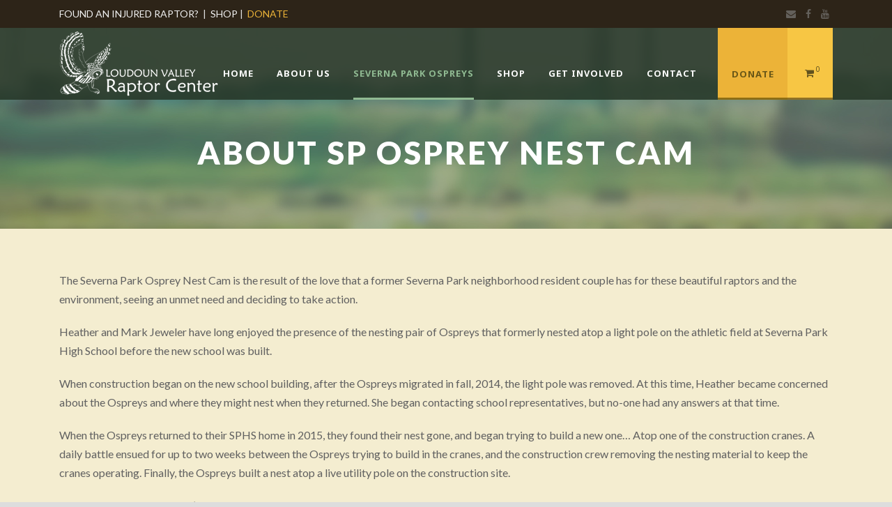

--- FILE ---
content_type: text/html; charset=UTF-8
request_url: https://marylandraptorrescue.org/severna-park-ospreys/about-sp-osprey-nest-cam/
body_size: 20577
content:
<!DOCTYPE html>
<!--[if IE 7]><html class="ie ie7 ltie8 ltie9" lang="en-US"><![endif]-->
<!--[if IE 8]><html class="ie ie8 ltie9" lang="en-US"><![endif]-->
<!--[if !(IE 7) | !(IE 8)  ]><!-->
<html lang="en-US">
<!--<![endif]-->

<head>
	<meta charset="UTF-8" />
	<meta name="viewport" content="initial-scale=1.0" />	
		
	<link rel="pingback" href="https://loudounvalleyraptors.org/xmlrpc.php" />
	<title>About SP Osprey Nest Cam &#8211; Loudoun Valley Raptor Center</title>
<meta name='robots' content='max-image-preview:large' />
<!-- Jetpack Site Verification Tags -->
<meta name="google-site-verification" content="HgNfouk74QZycRUjscxFMf695N3mAYpvKWo-UDeeZFU" />
<script>window._wca = window._wca || [];</script>
<link rel='dns-prefetch' href='//www.googletagmanager.com' />
<link rel='dns-prefetch' href='//stats.wp.com' />
<link rel='dns-prefetch' href='//fonts.googleapis.com' />
<link rel='dns-prefetch' href='//widgets.wp.com' />
<link rel='dns-prefetch' href='//s0.wp.com' />
<link rel='dns-prefetch' href='//0.gravatar.com' />
<link rel='dns-prefetch' href='//1.gravatar.com' />
<link rel='dns-prefetch' href='//2.gravatar.com' />
<link rel='preconnect' href='//c0.wp.com' />
<link rel='preconnect' href='//i0.wp.com' />
<link rel="alternate" type="application/rss+xml" title="Loudoun Valley Raptor Center &raquo; Feed" href="https://loudounvalleyraptors.org/feed/" />
<link rel="alternate" type="application/rss+xml" title="Loudoun Valley Raptor Center &raquo; Comments Feed" href="https://loudounvalleyraptors.org/comments/feed/" />
<link rel="alternate" title="oEmbed (JSON)" type="application/json+oembed" href="https://loudounvalleyraptors.org/wp-json/oembed/1.0/embed?url=https%3A%2F%2Floudounvalleyraptors.org%2Fseverna-park-ospreys%2Fabout-sp-osprey-nest-cam%2F" />
<link rel="alternate" title="oEmbed (XML)" type="text/xml+oembed" href="https://loudounvalleyraptors.org/wp-json/oembed/1.0/embed?url=https%3A%2F%2Floudounvalleyraptors.org%2Fseverna-park-ospreys%2Fabout-sp-osprey-nest-cam%2F&#038;format=xml" />
<style id='wp-img-auto-sizes-contain-inline-css' type='text/css'>
img:is([sizes=auto i],[sizes^="auto," i]){contain-intrinsic-size:3000px 1500px}
/*# sourceURL=wp-img-auto-sizes-contain-inline-css */
</style>
<style id='wp-emoji-styles-inline-css' type='text/css'>

	img.wp-smiley, img.emoji {
		display: inline !important;
		border: none !important;
		box-shadow: none !important;
		height: 1em !important;
		width: 1em !important;
		margin: 0 0.07em !important;
		vertical-align: -0.1em !important;
		background: none !important;
		padding: 0 !important;
	}
/*# sourceURL=wp-emoji-styles-inline-css */
</style>
<style id='wp-block-library-inline-css' type='text/css'>
:root{--wp-block-synced-color:#7a00df;--wp-block-synced-color--rgb:122,0,223;--wp-bound-block-color:var(--wp-block-synced-color);--wp-editor-canvas-background:#ddd;--wp-admin-theme-color:#007cba;--wp-admin-theme-color--rgb:0,124,186;--wp-admin-theme-color-darker-10:#006ba1;--wp-admin-theme-color-darker-10--rgb:0,107,160.5;--wp-admin-theme-color-darker-20:#005a87;--wp-admin-theme-color-darker-20--rgb:0,90,135;--wp-admin-border-width-focus:2px}@media (min-resolution:192dpi){:root{--wp-admin-border-width-focus:1.5px}}.wp-element-button{cursor:pointer}:root .has-very-light-gray-background-color{background-color:#eee}:root .has-very-dark-gray-background-color{background-color:#313131}:root .has-very-light-gray-color{color:#eee}:root .has-very-dark-gray-color{color:#313131}:root .has-vivid-green-cyan-to-vivid-cyan-blue-gradient-background{background:linear-gradient(135deg,#00d084,#0693e3)}:root .has-purple-crush-gradient-background{background:linear-gradient(135deg,#34e2e4,#4721fb 50%,#ab1dfe)}:root .has-hazy-dawn-gradient-background{background:linear-gradient(135deg,#faaca8,#dad0ec)}:root .has-subdued-olive-gradient-background{background:linear-gradient(135deg,#fafae1,#67a671)}:root .has-atomic-cream-gradient-background{background:linear-gradient(135deg,#fdd79a,#004a59)}:root .has-nightshade-gradient-background{background:linear-gradient(135deg,#330968,#31cdcf)}:root .has-midnight-gradient-background{background:linear-gradient(135deg,#020381,#2874fc)}:root{--wp--preset--font-size--normal:16px;--wp--preset--font-size--huge:42px}.has-regular-font-size{font-size:1em}.has-larger-font-size{font-size:2.625em}.has-normal-font-size{font-size:var(--wp--preset--font-size--normal)}.has-huge-font-size{font-size:var(--wp--preset--font-size--huge)}.has-text-align-center{text-align:center}.has-text-align-left{text-align:left}.has-text-align-right{text-align:right}.has-fit-text{white-space:nowrap!important}#end-resizable-editor-section{display:none}.aligncenter{clear:both}.items-justified-left{justify-content:flex-start}.items-justified-center{justify-content:center}.items-justified-right{justify-content:flex-end}.items-justified-space-between{justify-content:space-between}.screen-reader-text{border:0;clip-path:inset(50%);height:1px;margin:-1px;overflow:hidden;padding:0;position:absolute;width:1px;word-wrap:normal!important}.screen-reader-text:focus{background-color:#ddd;clip-path:none;color:#444;display:block;font-size:1em;height:auto;left:5px;line-height:normal;padding:15px 23px 14px;text-decoration:none;top:5px;width:auto;z-index:100000}html :where(.has-border-color){border-style:solid}html :where([style*=border-top-color]){border-top-style:solid}html :where([style*=border-right-color]){border-right-style:solid}html :where([style*=border-bottom-color]){border-bottom-style:solid}html :where([style*=border-left-color]){border-left-style:solid}html :where([style*=border-width]){border-style:solid}html :where([style*=border-top-width]){border-top-style:solid}html :where([style*=border-right-width]){border-right-style:solid}html :where([style*=border-bottom-width]){border-bottom-style:solid}html :where([style*=border-left-width]){border-left-style:solid}html :where(img[class*=wp-image-]){height:auto;max-width:100%}:where(figure){margin:0 0 1em}html :where(.is-position-sticky){--wp-admin--admin-bar--position-offset:var(--wp-admin--admin-bar--height,0px)}@media screen and (max-width:600px){html :where(.is-position-sticky){--wp-admin--admin-bar--position-offset:0px}}

/*# sourceURL=wp-block-library-inline-css */
</style><style id='wp-block-archives-inline-css' type='text/css'>
.wp-block-archives{box-sizing:border-box}.wp-block-archives-dropdown label{display:block}
/*# sourceURL=https://c0.wp.com/c/6.9/wp-includes/blocks/archives/style.min.css */
</style>
<style id='wp-block-heading-inline-css' type='text/css'>
h1:where(.wp-block-heading).has-background,h2:where(.wp-block-heading).has-background,h3:where(.wp-block-heading).has-background,h4:where(.wp-block-heading).has-background,h5:where(.wp-block-heading).has-background,h6:where(.wp-block-heading).has-background{padding:1.25em 2.375em}h1.has-text-align-left[style*=writing-mode]:where([style*=vertical-lr]),h1.has-text-align-right[style*=writing-mode]:where([style*=vertical-rl]),h2.has-text-align-left[style*=writing-mode]:where([style*=vertical-lr]),h2.has-text-align-right[style*=writing-mode]:where([style*=vertical-rl]),h3.has-text-align-left[style*=writing-mode]:where([style*=vertical-lr]),h3.has-text-align-right[style*=writing-mode]:where([style*=vertical-rl]),h4.has-text-align-left[style*=writing-mode]:where([style*=vertical-lr]),h4.has-text-align-right[style*=writing-mode]:where([style*=vertical-rl]),h5.has-text-align-left[style*=writing-mode]:where([style*=vertical-lr]),h5.has-text-align-right[style*=writing-mode]:where([style*=vertical-rl]),h6.has-text-align-left[style*=writing-mode]:where([style*=vertical-lr]),h6.has-text-align-right[style*=writing-mode]:where([style*=vertical-rl]){rotate:180deg}
/*# sourceURL=https://c0.wp.com/c/6.9/wp-includes/blocks/heading/style.min.css */
</style>
<style id='wp-block-latest-comments-inline-css' type='text/css'>
ol.wp-block-latest-comments{box-sizing:border-box;margin-left:0}:where(.wp-block-latest-comments:not([style*=line-height] .wp-block-latest-comments__comment)){line-height:1.1}:where(.wp-block-latest-comments:not([style*=line-height] .wp-block-latest-comments__comment-excerpt p)){line-height:1.8}.has-dates :where(.wp-block-latest-comments:not([style*=line-height])),.has-excerpts :where(.wp-block-latest-comments:not([style*=line-height])){line-height:1.5}.wp-block-latest-comments .wp-block-latest-comments{padding-left:0}.wp-block-latest-comments__comment{list-style:none;margin-bottom:1em}.has-avatars .wp-block-latest-comments__comment{list-style:none;min-height:2.25em}.has-avatars .wp-block-latest-comments__comment .wp-block-latest-comments__comment-excerpt,.has-avatars .wp-block-latest-comments__comment .wp-block-latest-comments__comment-meta{margin-left:3.25em}.wp-block-latest-comments__comment-excerpt p{font-size:.875em;margin:.36em 0 1.4em}.wp-block-latest-comments__comment-date{display:block;font-size:.75em}.wp-block-latest-comments .avatar,.wp-block-latest-comments__comment-avatar{border-radius:1.5em;display:block;float:left;height:2.5em;margin-right:.75em;width:2.5em}.wp-block-latest-comments[class*=-font-size] a,.wp-block-latest-comments[style*=font-size] a{font-size:inherit}
/*# sourceURL=https://c0.wp.com/c/6.9/wp-includes/blocks/latest-comments/style.min.css */
</style>
<style id='wp-block-latest-posts-inline-css' type='text/css'>
.wp-block-latest-posts{box-sizing:border-box}.wp-block-latest-posts.alignleft{margin-right:2em}.wp-block-latest-posts.alignright{margin-left:2em}.wp-block-latest-posts.wp-block-latest-posts__list{list-style:none}.wp-block-latest-posts.wp-block-latest-posts__list li{clear:both;overflow-wrap:break-word}.wp-block-latest-posts.is-grid{display:flex;flex-wrap:wrap}.wp-block-latest-posts.is-grid li{margin:0 1.25em 1.25em 0;width:100%}@media (min-width:600px){.wp-block-latest-posts.columns-2 li{width:calc(50% - .625em)}.wp-block-latest-posts.columns-2 li:nth-child(2n){margin-right:0}.wp-block-latest-posts.columns-3 li{width:calc(33.33333% - .83333em)}.wp-block-latest-posts.columns-3 li:nth-child(3n){margin-right:0}.wp-block-latest-posts.columns-4 li{width:calc(25% - .9375em)}.wp-block-latest-posts.columns-4 li:nth-child(4n){margin-right:0}.wp-block-latest-posts.columns-5 li{width:calc(20% - 1em)}.wp-block-latest-posts.columns-5 li:nth-child(5n){margin-right:0}.wp-block-latest-posts.columns-6 li{width:calc(16.66667% - 1.04167em)}.wp-block-latest-posts.columns-6 li:nth-child(6n){margin-right:0}}:root :where(.wp-block-latest-posts.is-grid){padding:0}:root :where(.wp-block-latest-posts.wp-block-latest-posts__list){padding-left:0}.wp-block-latest-posts__post-author,.wp-block-latest-posts__post-date{display:block;font-size:.8125em}.wp-block-latest-posts__post-excerpt,.wp-block-latest-posts__post-full-content{margin-bottom:1em;margin-top:.5em}.wp-block-latest-posts__featured-image a{display:inline-block}.wp-block-latest-posts__featured-image img{height:auto;max-width:100%;width:auto}.wp-block-latest-posts__featured-image.alignleft{float:left;margin-right:1em}.wp-block-latest-posts__featured-image.alignright{float:right;margin-left:1em}.wp-block-latest-posts__featured-image.aligncenter{margin-bottom:1em;text-align:center}
/*# sourceURL=https://c0.wp.com/c/6.9/wp-includes/blocks/latest-posts/style.min.css */
</style>
<style id='wp-block-search-inline-css' type='text/css'>
.wp-block-search__button{margin-left:10px;word-break:normal}.wp-block-search__button.has-icon{line-height:0}.wp-block-search__button svg{height:1.25em;min-height:24px;min-width:24px;width:1.25em;fill:currentColor;vertical-align:text-bottom}:where(.wp-block-search__button){border:1px solid #ccc;padding:6px 10px}.wp-block-search__inside-wrapper{display:flex;flex:auto;flex-wrap:nowrap;max-width:100%}.wp-block-search__label{width:100%}.wp-block-search.wp-block-search__button-only .wp-block-search__button{box-sizing:border-box;display:flex;flex-shrink:0;justify-content:center;margin-left:0;max-width:100%}.wp-block-search.wp-block-search__button-only .wp-block-search__inside-wrapper{min-width:0!important;transition-property:width}.wp-block-search.wp-block-search__button-only .wp-block-search__input{flex-basis:100%;transition-duration:.3s}.wp-block-search.wp-block-search__button-only.wp-block-search__searchfield-hidden,.wp-block-search.wp-block-search__button-only.wp-block-search__searchfield-hidden .wp-block-search__inside-wrapper{overflow:hidden}.wp-block-search.wp-block-search__button-only.wp-block-search__searchfield-hidden .wp-block-search__input{border-left-width:0!important;border-right-width:0!important;flex-basis:0;flex-grow:0;margin:0;min-width:0!important;padding-left:0!important;padding-right:0!important;width:0!important}:where(.wp-block-search__input){appearance:none;border:1px solid #949494;flex-grow:1;font-family:inherit;font-size:inherit;font-style:inherit;font-weight:inherit;letter-spacing:inherit;line-height:inherit;margin-left:0;margin-right:0;min-width:3rem;padding:8px;text-decoration:unset!important;text-transform:inherit}:where(.wp-block-search__button-inside .wp-block-search__inside-wrapper){background-color:#fff;border:1px solid #949494;box-sizing:border-box;padding:4px}:where(.wp-block-search__button-inside .wp-block-search__inside-wrapper) .wp-block-search__input{border:none;border-radius:0;padding:0 4px}:where(.wp-block-search__button-inside .wp-block-search__inside-wrapper) .wp-block-search__input:focus{outline:none}:where(.wp-block-search__button-inside .wp-block-search__inside-wrapper) :where(.wp-block-search__button){padding:4px 8px}.wp-block-search.aligncenter .wp-block-search__inside-wrapper{margin:auto}.wp-block[data-align=right] .wp-block-search.wp-block-search__button-only .wp-block-search__inside-wrapper{float:right}
/*# sourceURL=https://c0.wp.com/c/6.9/wp-includes/blocks/search/style.min.css */
</style>
<style id='wp-block-group-inline-css' type='text/css'>
.wp-block-group{box-sizing:border-box}:where(.wp-block-group.wp-block-group-is-layout-constrained){position:relative}
/*# sourceURL=https://c0.wp.com/c/6.9/wp-includes/blocks/group/style.min.css */
</style>
<style id='wp-block-paragraph-inline-css' type='text/css'>
.is-small-text{font-size:.875em}.is-regular-text{font-size:1em}.is-large-text{font-size:2.25em}.is-larger-text{font-size:3em}.has-drop-cap:not(:focus):first-letter{float:left;font-size:8.4em;font-style:normal;font-weight:100;line-height:.68;margin:.05em .1em 0 0;text-transform:uppercase}body.rtl .has-drop-cap:not(:focus):first-letter{float:none;margin-left:.1em}p.has-drop-cap.has-background{overflow:hidden}:root :where(p.has-background){padding:1.25em 2.375em}:where(p.has-text-color:not(.has-link-color)) a{color:inherit}p.has-text-align-left[style*="writing-mode:vertical-lr"],p.has-text-align-right[style*="writing-mode:vertical-rl"]{rotate:180deg}
/*# sourceURL=https://c0.wp.com/c/6.9/wp-includes/blocks/paragraph/style.min.css */
</style>
<style id='global-styles-inline-css' type='text/css'>
:root{--wp--preset--aspect-ratio--square: 1;--wp--preset--aspect-ratio--4-3: 4/3;--wp--preset--aspect-ratio--3-4: 3/4;--wp--preset--aspect-ratio--3-2: 3/2;--wp--preset--aspect-ratio--2-3: 2/3;--wp--preset--aspect-ratio--16-9: 16/9;--wp--preset--aspect-ratio--9-16: 9/16;--wp--preset--color--black: #000000;--wp--preset--color--cyan-bluish-gray: #abb8c3;--wp--preset--color--white: #ffffff;--wp--preset--color--pale-pink: #f78da7;--wp--preset--color--vivid-red: #cf2e2e;--wp--preset--color--luminous-vivid-orange: #ff6900;--wp--preset--color--luminous-vivid-amber: #fcb900;--wp--preset--color--light-green-cyan: #7bdcb5;--wp--preset--color--vivid-green-cyan: #00d084;--wp--preset--color--pale-cyan-blue: #8ed1fc;--wp--preset--color--vivid-cyan-blue: #0693e3;--wp--preset--color--vivid-purple: #9b51e0;--wp--preset--gradient--vivid-cyan-blue-to-vivid-purple: linear-gradient(135deg,rgb(6,147,227) 0%,rgb(155,81,224) 100%);--wp--preset--gradient--light-green-cyan-to-vivid-green-cyan: linear-gradient(135deg,rgb(122,220,180) 0%,rgb(0,208,130) 100%);--wp--preset--gradient--luminous-vivid-amber-to-luminous-vivid-orange: linear-gradient(135deg,rgb(252,185,0) 0%,rgb(255,105,0) 100%);--wp--preset--gradient--luminous-vivid-orange-to-vivid-red: linear-gradient(135deg,rgb(255,105,0) 0%,rgb(207,46,46) 100%);--wp--preset--gradient--very-light-gray-to-cyan-bluish-gray: linear-gradient(135deg,rgb(238,238,238) 0%,rgb(169,184,195) 100%);--wp--preset--gradient--cool-to-warm-spectrum: linear-gradient(135deg,rgb(74,234,220) 0%,rgb(151,120,209) 20%,rgb(207,42,186) 40%,rgb(238,44,130) 60%,rgb(251,105,98) 80%,rgb(254,248,76) 100%);--wp--preset--gradient--blush-light-purple: linear-gradient(135deg,rgb(255,206,236) 0%,rgb(152,150,240) 100%);--wp--preset--gradient--blush-bordeaux: linear-gradient(135deg,rgb(254,205,165) 0%,rgb(254,45,45) 50%,rgb(107,0,62) 100%);--wp--preset--gradient--luminous-dusk: linear-gradient(135deg,rgb(255,203,112) 0%,rgb(199,81,192) 50%,rgb(65,88,208) 100%);--wp--preset--gradient--pale-ocean: linear-gradient(135deg,rgb(255,245,203) 0%,rgb(182,227,212) 50%,rgb(51,167,181) 100%);--wp--preset--gradient--electric-grass: linear-gradient(135deg,rgb(202,248,128) 0%,rgb(113,206,126) 100%);--wp--preset--gradient--midnight: linear-gradient(135deg,rgb(2,3,129) 0%,rgb(40,116,252) 100%);--wp--preset--font-size--small: 13px;--wp--preset--font-size--medium: 20px;--wp--preset--font-size--large: 36px;--wp--preset--font-size--x-large: 42px;--wp--preset--spacing--20: 0.44rem;--wp--preset--spacing--30: 0.67rem;--wp--preset--spacing--40: 1rem;--wp--preset--spacing--50: 1.5rem;--wp--preset--spacing--60: 2.25rem;--wp--preset--spacing--70: 3.38rem;--wp--preset--spacing--80: 5.06rem;--wp--preset--shadow--natural: 6px 6px 9px rgba(0, 0, 0, 0.2);--wp--preset--shadow--deep: 12px 12px 50px rgba(0, 0, 0, 0.4);--wp--preset--shadow--sharp: 6px 6px 0px rgba(0, 0, 0, 0.2);--wp--preset--shadow--outlined: 6px 6px 0px -3px rgb(255, 255, 255), 6px 6px rgb(0, 0, 0);--wp--preset--shadow--crisp: 6px 6px 0px rgb(0, 0, 0);}:where(.is-layout-flex){gap: 0.5em;}:where(.is-layout-grid){gap: 0.5em;}body .is-layout-flex{display: flex;}.is-layout-flex{flex-wrap: wrap;align-items: center;}.is-layout-flex > :is(*, div){margin: 0;}body .is-layout-grid{display: grid;}.is-layout-grid > :is(*, div){margin: 0;}:where(.wp-block-columns.is-layout-flex){gap: 2em;}:where(.wp-block-columns.is-layout-grid){gap: 2em;}:where(.wp-block-post-template.is-layout-flex){gap: 1.25em;}:where(.wp-block-post-template.is-layout-grid){gap: 1.25em;}.has-black-color{color: var(--wp--preset--color--black) !important;}.has-cyan-bluish-gray-color{color: var(--wp--preset--color--cyan-bluish-gray) !important;}.has-white-color{color: var(--wp--preset--color--white) !important;}.has-pale-pink-color{color: var(--wp--preset--color--pale-pink) !important;}.has-vivid-red-color{color: var(--wp--preset--color--vivid-red) !important;}.has-luminous-vivid-orange-color{color: var(--wp--preset--color--luminous-vivid-orange) !important;}.has-luminous-vivid-amber-color{color: var(--wp--preset--color--luminous-vivid-amber) !important;}.has-light-green-cyan-color{color: var(--wp--preset--color--light-green-cyan) !important;}.has-vivid-green-cyan-color{color: var(--wp--preset--color--vivid-green-cyan) !important;}.has-pale-cyan-blue-color{color: var(--wp--preset--color--pale-cyan-blue) !important;}.has-vivid-cyan-blue-color{color: var(--wp--preset--color--vivid-cyan-blue) !important;}.has-vivid-purple-color{color: var(--wp--preset--color--vivid-purple) !important;}.has-black-background-color{background-color: var(--wp--preset--color--black) !important;}.has-cyan-bluish-gray-background-color{background-color: var(--wp--preset--color--cyan-bluish-gray) !important;}.has-white-background-color{background-color: var(--wp--preset--color--white) !important;}.has-pale-pink-background-color{background-color: var(--wp--preset--color--pale-pink) !important;}.has-vivid-red-background-color{background-color: var(--wp--preset--color--vivid-red) !important;}.has-luminous-vivid-orange-background-color{background-color: var(--wp--preset--color--luminous-vivid-orange) !important;}.has-luminous-vivid-amber-background-color{background-color: var(--wp--preset--color--luminous-vivid-amber) !important;}.has-light-green-cyan-background-color{background-color: var(--wp--preset--color--light-green-cyan) !important;}.has-vivid-green-cyan-background-color{background-color: var(--wp--preset--color--vivid-green-cyan) !important;}.has-pale-cyan-blue-background-color{background-color: var(--wp--preset--color--pale-cyan-blue) !important;}.has-vivid-cyan-blue-background-color{background-color: var(--wp--preset--color--vivid-cyan-blue) !important;}.has-vivid-purple-background-color{background-color: var(--wp--preset--color--vivid-purple) !important;}.has-black-border-color{border-color: var(--wp--preset--color--black) !important;}.has-cyan-bluish-gray-border-color{border-color: var(--wp--preset--color--cyan-bluish-gray) !important;}.has-white-border-color{border-color: var(--wp--preset--color--white) !important;}.has-pale-pink-border-color{border-color: var(--wp--preset--color--pale-pink) !important;}.has-vivid-red-border-color{border-color: var(--wp--preset--color--vivid-red) !important;}.has-luminous-vivid-orange-border-color{border-color: var(--wp--preset--color--luminous-vivid-orange) !important;}.has-luminous-vivid-amber-border-color{border-color: var(--wp--preset--color--luminous-vivid-amber) !important;}.has-light-green-cyan-border-color{border-color: var(--wp--preset--color--light-green-cyan) !important;}.has-vivid-green-cyan-border-color{border-color: var(--wp--preset--color--vivid-green-cyan) !important;}.has-pale-cyan-blue-border-color{border-color: var(--wp--preset--color--pale-cyan-blue) !important;}.has-vivid-cyan-blue-border-color{border-color: var(--wp--preset--color--vivid-cyan-blue) !important;}.has-vivid-purple-border-color{border-color: var(--wp--preset--color--vivid-purple) !important;}.has-vivid-cyan-blue-to-vivid-purple-gradient-background{background: var(--wp--preset--gradient--vivid-cyan-blue-to-vivid-purple) !important;}.has-light-green-cyan-to-vivid-green-cyan-gradient-background{background: var(--wp--preset--gradient--light-green-cyan-to-vivid-green-cyan) !important;}.has-luminous-vivid-amber-to-luminous-vivid-orange-gradient-background{background: var(--wp--preset--gradient--luminous-vivid-amber-to-luminous-vivid-orange) !important;}.has-luminous-vivid-orange-to-vivid-red-gradient-background{background: var(--wp--preset--gradient--luminous-vivid-orange-to-vivid-red) !important;}.has-very-light-gray-to-cyan-bluish-gray-gradient-background{background: var(--wp--preset--gradient--very-light-gray-to-cyan-bluish-gray) !important;}.has-cool-to-warm-spectrum-gradient-background{background: var(--wp--preset--gradient--cool-to-warm-spectrum) !important;}.has-blush-light-purple-gradient-background{background: var(--wp--preset--gradient--blush-light-purple) !important;}.has-blush-bordeaux-gradient-background{background: var(--wp--preset--gradient--blush-bordeaux) !important;}.has-luminous-dusk-gradient-background{background: var(--wp--preset--gradient--luminous-dusk) !important;}.has-pale-ocean-gradient-background{background: var(--wp--preset--gradient--pale-ocean) !important;}.has-electric-grass-gradient-background{background: var(--wp--preset--gradient--electric-grass) !important;}.has-midnight-gradient-background{background: var(--wp--preset--gradient--midnight) !important;}.has-small-font-size{font-size: var(--wp--preset--font-size--small) !important;}.has-medium-font-size{font-size: var(--wp--preset--font-size--medium) !important;}.has-large-font-size{font-size: var(--wp--preset--font-size--large) !important;}.has-x-large-font-size{font-size: var(--wp--preset--font-size--x-large) !important;}
/*# sourceURL=global-styles-inline-css */
</style>

<style id='classic-theme-styles-inline-css' type='text/css'>
/*! This file is auto-generated */
.wp-block-button__link{color:#fff;background-color:#32373c;border-radius:9999px;box-shadow:none;text-decoration:none;padding:calc(.667em + 2px) calc(1.333em + 2px);font-size:1.125em}.wp-block-file__button{background:#32373c;color:#fff;text-decoration:none}
/*# sourceURL=/wp-includes/css/classic-themes.min.css */
</style>
<link rel='stylesheet' id='woocommerce-layout-css' href='https://c0.wp.com/p/woocommerce/10.4.3/assets/css/woocommerce-layout.css' type='text/css' media='all' />
<style id='woocommerce-layout-inline-css' type='text/css'>

	.infinite-scroll .woocommerce-pagination {
		display: none;
	}
/*# sourceURL=woocommerce-layout-inline-css */
</style>
<link rel='stylesheet' id='woocommerce-smallscreen-css' href='https://c0.wp.com/p/woocommerce/10.4.3/assets/css/woocommerce-smallscreen.css' type='text/css' media='only screen and (max-width: 768px)' />
<link rel='stylesheet' id='woocommerce-general-css' href='https://c0.wp.com/p/woocommerce/10.4.3/assets/css/woocommerce.css' type='text/css' media='all' />
<style id='woocommerce-inline-inline-css' type='text/css'>
.woocommerce form .form-row .required { visibility: visible; }
/*# sourceURL=woocommerce-inline-inline-css */
</style>
<link rel='stylesheet' id='eeb-css-frontend-css' href='/wp-content/plugins/email-encoder-bundle/assets/css/style.css?ver=54d4eedc552c499c4a8d6b89c23d3df1' type='text/css' media='all' />
<link rel='stylesheet' id='dashicons-css' href='https://c0.wp.com/c/6.9/wp-includes/css/dashicons.min.css' type='text/css' media='all' />
<link rel='stylesheet' id='style-css' href='/wp-content/themes/greennature/style.css?ver=6.9' type='text/css' media='all' />
<link rel='stylesheet' id='Lato-google-font-css' href='https://fonts.googleapis.com/css?family=Lato%3A100%2C100italic%2C300%2C300italic%2Cregular%2Citalic%2C700%2C700italic%2C900%2C900italic&#038;subset=latin&#038;ver=6.9' type='text/css' media='all' />
<link rel='stylesheet' id='Noto-Sans-google-font-css' href='https://fonts.googleapis.com/css?family=Noto+Sans%3Aregular%2Citalic%2C700%2C700italic&#038;subset=greek%2Ccyrillic-ext%2Ccyrillic%2Clatin%2Clatin-ext%2Cvietnamese%2Cgreek-ext&#038;ver=6.9' type='text/css' media='all' />
<link rel='stylesheet' id='Merriweather-google-font-css' href='https://fonts.googleapis.com/css?family=Merriweather%3A300%2C300italic%2Cregular%2Citalic%2C700%2C700italic%2C900%2C900italic&#038;subset=latin%2Clatin-ext&#038;ver=6.9' type='text/css' media='all' />
<link rel='stylesheet' id='Mystery-Quest-google-font-css' href='https://fonts.googleapis.com/css?family=Mystery+Quest%3Aregular&#038;subset=latin%2Clatin-ext&#038;ver=6.9' type='text/css' media='all' />
<link rel='stylesheet' id='superfish-css' href='/wp-content/themes/greennature/plugins/superfish/css/superfish.css?ver=6.9' type='text/css' media='all' />
<link rel='stylesheet' id='dlmenu-css' href='/wp-content/themes/greennature/plugins/dl-menu/component.css?ver=6.9' type='text/css' media='all' />
<link rel='stylesheet' id='font-awesome-css' href='/wp-content/themes/greennature/plugins/font-awesome-new/css/font-awesome.min.css?ver=6.9' type='text/css' media='all' />
<link rel='stylesheet' id='elegant-font-css' href='/wp-content/themes/greennature/plugins/elegant-font/style.css?ver=6.9' type='text/css' media='all' />
<link rel='stylesheet' id='jquery-fancybox-css' href='/wp-content/themes/greennature/plugins/fancybox/jquery.fancybox.css?ver=6.9' type='text/css' media='all' />
<link rel='stylesheet' id='style-responsive-css' href='/wp-content/themes/greennature/stylesheet/style-responsive.css?ver=6.9' type='text/css' media='all' />
<link rel='stylesheet' id='style-custom-css' href='/wp-content/themes/greennature/stylesheet/style-custom.css?ver=6.9' type='text/css' media='all' />
<link rel='stylesheet' id='greennature-woo-style-css' href='/wp-content/themes/greennature/stylesheet/gdlr-woocommerce.css?ver=6.9' type='text/css' media='all' />
<link rel='stylesheet' id='jetpack_likes-css' href='https://c0.wp.com/p/jetpack/15.4/modules/likes/style.css' type='text/css' media='all' />
<link rel='stylesheet' id='newsletter-css' href='/wp-content/plugins/newsletter/style.css?ver=9.1.0' type='text/css' media='all' />
<link rel='stylesheet' id='ms-main-css' href='/wp-content/plugins/masterslider/public/assets/css/masterslider.main.css?ver=3.7.8' type='text/css' media='all' />
<link rel='stylesheet' id='ms-custom-css' href='/wp-content/uploads/masterslider/custom.css?ver=6' type='text/css' media='all' />
<link rel='stylesheet' id='wordpresscrm-layout-css' href='/wp-content/plugins/integration-dynamics/resources/front/css/wordpresscrm.css?ver=6.9' type='text/css' media='all' />
<link rel='stylesheet' id='wordpresscrm-jquery-css' href='/wp-content/plugins/integration-dynamics/resources/front/css/wordpresscrm-jqueryui-css.css?ver=6.9' type='text/css' media='all' />
<link rel='stylesheet' id='jquery-datetimepicker-css' href='/wp-content/plugins/integration-dynamics/resources/front/css/jquery.datetimepicker.css?ver=6.9' type='text/css' media='all' />
<link rel='stylesheet' id='sharedaddy-css' href='https://c0.wp.com/p/jetpack/15.4/modules/sharedaddy/sharing.css' type='text/css' media='all' />
<link rel='stylesheet' id='social-logos-css' href='https://c0.wp.com/p/jetpack/15.4/_inc/social-logos/social-logos.min.css' type='text/css' media='all' />
<script type="text/javascript" id="woocommerce-google-analytics-integration-gtag-js-after">
/* <![CDATA[ */
/* Google Analytics for WooCommerce (gtag.js) */
					window.dataLayer = window.dataLayer || [];
					function gtag(){dataLayer.push(arguments);}
					// Set up default consent state.
					for ( const mode of [{"analytics_storage":"denied","ad_storage":"denied","ad_user_data":"denied","ad_personalization":"denied","region":["AT","BE","BG","HR","CY","CZ","DK","EE","FI","FR","DE","GR","HU","IS","IE","IT","LV","LI","LT","LU","MT","NL","NO","PL","PT","RO","SK","SI","ES","SE","GB","CH"]}] || [] ) {
						gtag( "consent", "default", { "wait_for_update": 500, ...mode } );
					}
					gtag("js", new Date());
					gtag("set", "developer_id.dOGY3NW", true);
					gtag("config", "G-7VZF2JVE5V", {"track_404":true,"allow_google_signals":true,"logged_in":false,"linker":{"domains":[],"allow_incoming":true},"custom_map":{"dimension1":"logged_in"}});
//# sourceURL=woocommerce-google-analytics-integration-gtag-js-after
/* ]]> */
</script>
<script type="text/javascript" src="https://c0.wp.com/c/6.9/wp-includes/js/jquery/jquery.min.js" id="jquery-core-js"></script>
<script type="text/javascript" src="https://c0.wp.com/c/6.9/wp-includes/js/jquery/jquery-migrate.min.js" id="jquery-migrate-js"></script>
<script type="text/javascript" src="https://c0.wp.com/p/woocommerce/10.4.3/assets/js/jquery-blockui/jquery.blockUI.min.js" id="wc-jquery-blockui-js" defer="defer" data-wp-strategy="defer"></script>
<script type="text/javascript" id="wc-add-to-cart-js-extra">
/* <![CDATA[ */
var wc_add_to_cart_params = {"ajax_url":"/wp-admin/admin-ajax.php","wc_ajax_url":"/?wc-ajax=%%endpoint%%","i18n_view_cart":"View cart","cart_url":"https://loudounvalleyraptors.org/cart/","is_cart":"","cart_redirect_after_add":"no"};
//# sourceURL=wc-add-to-cart-js-extra
/* ]]> */
</script>
<script type="text/javascript" src="https://c0.wp.com/p/woocommerce/10.4.3/assets/js/frontend/add-to-cart.min.js" id="wc-add-to-cart-js" defer="defer" data-wp-strategy="defer"></script>
<script type="text/javascript" src="https://c0.wp.com/p/woocommerce/10.4.3/assets/js/js-cookie/js.cookie.min.js" id="wc-js-cookie-js" defer="defer" data-wp-strategy="defer"></script>
<script type="text/javascript" id="woocommerce-js-extra">
/* <![CDATA[ */
var woocommerce_params = {"ajax_url":"/wp-admin/admin-ajax.php","wc_ajax_url":"/?wc-ajax=%%endpoint%%","i18n_password_show":"Show password","i18n_password_hide":"Hide password"};
//# sourceURL=woocommerce-js-extra
/* ]]> */
</script>
<script type="text/javascript" src="https://c0.wp.com/p/woocommerce/10.4.3/assets/js/frontend/woocommerce.min.js" id="woocommerce-js" defer="defer" data-wp-strategy="defer"></script>
<script type="text/javascript" src="/wp-content/plugins/email-encoder-bundle/assets/js/custom.js?ver=2c542c9989f589cd5318f5cef6a9ecd7" id="eeb-js-frontend-js"></script>
<script type="text/javascript" src="https://stats.wp.com/s-202603.js" id="woocommerce-analytics-js" defer="defer" data-wp-strategy="defer"></script>

<!-- Google tag (gtag.js) snippet added by Site Kit -->
<!-- Google Analytics snippet added by Site Kit -->
<script type="text/javascript" src="https://www.googletagmanager.com/gtag/js?id=GT-P3554N4" id="google_gtagjs-js" async></script>
<script type="text/javascript" id="google_gtagjs-js-after">
/* <![CDATA[ */
window.dataLayer = window.dataLayer || [];function gtag(){dataLayer.push(arguments);}
gtag("set","linker",{"domains":["loudounvalleyraptors.org"]});
gtag("js", new Date());
gtag("set", "developer_id.dZTNiMT", true);
gtag("config", "GT-P3554N4");
//# sourceURL=google_gtagjs-js-after
/* ]]> */
</script>
<link rel="https://api.w.org/" href="https://loudounvalleyraptors.org/wp-json/" /><link rel="alternate" title="JSON" type="application/json" href="https://loudounvalleyraptors.org/wp-json/wp/v2/pages/125" /><link rel="EditURI" type="application/rsd+xml" title="RSD" href="https://loudounvalleyraptors.org/xmlrpc.php?rsd" />
<meta name="generator" content="WordPress 6.9" />
<meta name="generator" content="WooCommerce 10.4.3" />
<link rel="canonical" href="https://loudounvalleyraptors.org/severna-park-ospreys/about-sp-osprey-nest-cam/" />
<link rel='shortlink' href='https://loudounvalleyraptors.org/?p=125' />
<meta name="generator" content="Site Kit by Google 1.170.0" /><!-- Google Tag Manager -->
<script>(function(w,d,s,l,i){w[l]=w[l]||[];w[l].push({'gtm.start':
new Date().getTime(),event:'gtm.js'});var f=d.getElementsByTagName(s)[0],
j=d.createElement(s),dl=l!='dataLayer'?'&l='+l:'';j.async=true;j.src=
'https://www.googletagmanager.com/gtm.js?id='+i+dl;f.parentNode.insertBefore(j,f);
})(window,document,'script','dataLayer','GTM-PRB4C5JQ');</script>
<!-- End Google Tag Manager --><script>var ms_grabbing_curosr='/wp-content/plugins/masterslider/public/assets/css/common/grabbing.cur',ms_grab_curosr='/wp-content/plugins/masterslider/public/assets/css/common/grab.cur';</script>
<meta name="generator" content="MasterSlider 3.7.8 - Responsive Touch Image Slider" />
<meta name="generator" content="performance-lab 4.0.1; plugins: speculation-rules, webp-uploads">
<meta name="generator" content="webp-uploads 2.6.1">
	<style>img#wpstats{display:none}</style>
		<!-- Google site verification - Google for WooCommerce -->
<meta name="google-site-verification" content="HgNfouk74QZycRUjscxFMf695N3mAYpvKWo-UDeeZFU" />
<!-- load the script for older ie version -->
<!--[if lt IE 9]>
<script src="/wp-content/themes/greennature/javascript/html5.js" type="text/javascript"></script>
<script src="/wp-content/themes/greennature/plugins/easy-pie-chart/excanvas.js" type="text/javascript"></script>
<![endif]-->
<meta name="generator" content="speculation-rules 1.6.0">
	<noscript><style>.woocommerce-product-gallery{ opacity: 1 !important; }</style></noscript>
	<meta name="description" content="The Severna Park Osprey Nest Cam is the result of the love that a former Severna Park neighborhood resident couple has for these beautiful raptors and the environment, seeing an unmet need and deciding to take action. Heather and Mark Jeweler have long enjoyed the presence of the nesting pair of Ospreys that formerly nested&hellip;" />
<!-- Google tag (gtag.js) -->
<script async src="https://www.googletagmanager.com/gtag/js?id=G-7VZF2JVE5V"></script>
<script>
  window.dataLayer = window.dataLayer || [];
  function gtag(){dataLayer.push(arguments);}
  gtag('js', new Date());

  gtag('config', 'G-7VZF2JVE5V');
</script><script src=https://zeffy-scripts.s3.ca-central-1.amazonaws.com/embed-form-script.min.js></script>
<!-- Jetpack Open Graph Tags -->
<meta property="og:type" content="article" />
<meta property="og:title" content="About SP Osprey Nest Cam" />
<meta property="og:url" content="https://loudounvalleyraptors.org/severna-park-ospreys/about-sp-osprey-nest-cam/" />
<meta property="og:description" content="The Severna Park Osprey Nest Cam is the result of the love that a former Severna Park neighborhood resident couple has for these beautiful raptors and the environment, seeing an unmet need and deci…" />
<meta property="article:published_time" content="2022-12-31T17:37:50+00:00" />
<meta property="article:modified_time" content="2025-03-03T21:07:04+00:00" />
<meta property="og:site_name" content="Loudoun Valley Raptor Center" />
<meta property="og:image" content="/wp-content/uploads/2022/12/cropped-NewLogoV1.webp" />
<meta property="og:image:width" content="512" />
<meta property="og:image:height" content="512" />
<meta property="og:image:alt" content="" />
<meta property="og:locale" content="en_US" />
<meta name="twitter:text:title" content="About SP Osprey Nest Cam" />
<meta name="twitter:image" content="/wp-content/uploads/2022/12/cropped-NewLogoV1-270x270.webp" />
<meta name="twitter:card" content="summary" />

<!-- End Jetpack Open Graph Tags -->
<link rel="icon" href="/wp-content/uploads/2022/12/cropped-NewLogoV1-32x32.webp" sizes="32x32" />
<link rel="icon" href="/wp-content/uploads/2022/12/cropped-NewLogoV1-192x192.webp" sizes="192x192" />
<link rel="apple-touch-icon" href="/wp-content/uploads/2022/12/cropped-NewLogoV1-180x180.webp" />
<meta name="msapplication-TileImage" content="/wp-content/uploads/2022/12/cropped-NewLogoV1-270x270.webp" />
		<style type="text/css" id="wp-custom-css">
			.top-navigation-wrapper {
	font-size: 14px !important;
}

.greennature-navigation-wrapper, .greennature-logo-right-text {
	margin-top: 0px; /*30px*/
}

.paypal-Button {
	width: 10em;
}

/*input.paypal-button {
	width: 8em;
	height: 4em;
}*/

.wp-container-core-columns-layout-3.wp-container-core-columns-layout-3 {
	margin-top: 1em;
}

.greennature-logo {
	margin-top: 0px;
	/*margin-left: -14px; */
	margin-bottom: -70px;
}

.greennature-logo-inner {
	min-height: 100px;
	min-width: 200px;
}

body .greennature-logo-inner {
	/*margin-top: -20px;*/
}

body .greennature-logo {
	padding-bottom: 0px;
}

ul.wc-block-product-categories-list {
  list-style-type: none;
  margin: 0;
  padding: 0;
	background-color: #253526d9;
	display: flex;
}

li.wc-block-product-categories-list-item {
	position: relative;
}

li.wc-block-product-categories-list-item a {
	display: block;
	color: #FFFFFF;
  padding: 14px 16px;
  text-decoration: none;
}

li.wc-block-product-categories-list-item a:hover {
  background-color: #2C8E3B;
}

li.wc-block-product-categories-list-item a:active {
	background-color: #04AA6D;
}

ul.wc-block-product-categories-list.wc-block-product-categories-list--depth-1 {
    display: none;
    position: absolute;
    background-color: #f9f9f9;
    min-width: 160px;
    box-shadow: 0px 8px 16px 0px rgba(0,0,0,0.2);
    z-index: 1;
}

.wc-block-product-categories-list-item:hover .wc-block-product-categories-list--depth-1 {
    display: block;
	background-color: #25221a;
}

span.wc-block-product-categories-list-item-count {
	display: none;
}

.wc-block-product-categories-list--depth-1 li {
    display: block;
}

.wc-block-product-categories-list--depth-1 li a {
    padding: 10px;
    text-decoration: none;
    color: white;
    display: block;
}

.wc-block-product-categories-list--depth-1 li a:hover {
    background-color: #2C8E3B;
}

.wc-block-product-categories-list-item a[href*="uncategorized"] {
    display: none;
}

.greennature-logo-container, .greennature-header-container {
	z-index: 100;
}

.greennature-navigation-wrapper .greennature-main-menu > li > a {
	padding-bottom: 27px;
	font-size: 0.8em;
}

img.wp-image-2505 {
	width:175px;
	height:auto
}

button.wp-block-button__link {
	min-height: 2em;
	min-width: 6em;
	padding: 0;
	font-size: 1em;
}
		</style>
		<link rel='stylesheet' id='wc-blocks-style-css' href='https://c0.wp.com/p/woocommerce/10.4.3/assets/client/blocks/wc-blocks.css' type='text/css' media='all' />
</head>

<body class="wp-singular page-template-default page page-id-125 page-child parent-pageid-123 wp-theme-greennature theme-greennature _masterslider _msp_version_3.7.8 woocommerce-no-js">
<!-- Google Tag Manager (noscript) -->
<noscript><iframe src="https://www.googletagmanager.com/ns.html?id=GTM-PRB4C5JQ"
height="0" width="0" style="display:none;visibility:hidden"></iframe></noscript>
<!-- End Google Tag Manager (noscript) --><div class="body-wrapper  float-menu" data-home="https://loudounvalleyraptors.org/" >
		<header class="greennature-header-wrapper header-style-5-wrapper greennature-header-with-top-bar">
		<!-- top navigation -->
				<div class="top-navigation-wrapper">
			<div class="top-navigation-container container">
				<div class="top-navigation-left">
					<div class="top-navigation-left-text">
					<div class="top-bar"><a href="/found-an-injured-raptor/">FOUND AN INJURED RAPTOR?</a>  |  <a href="/shop/">SHOP</a>   |  <a href="/donate/" style="color:#ecb338">DONATE</a></div>					</div>
				</div>
				<div class="top-navigation-right">
					<div class="top-social-wrapper">
						<div class="social-icon">
<a href="javascript:;" data-enc-email="vasb[at]ybhqbhainyyrlencgbef.bet" target="_blank" class="mail-link" data-wpel-link="ignore">
<i class="fa fa-envelope" ></i></a>
</div>
<div class="social-icon">
<a href="https://www.facebook.com/loudounvalleyraptorcenter" target="_blank" >
<i class="fa fa-facebook" ></i></a>
</div>
<div class="social-icon">
<a href="https://www.youtube.com/@LoudounValleyRaptorCenter" target="_blank" >
<i class="fa fa-youtube" ></i></a>
</div>
<div class="clear"></div>					</div>	
				</div>
				<div class="clear"></div>
			</div>
		</div>
				<div id="greennature-header-substitute" ></div>
		<div class="greennature-header-inner header-inner-header-style-5">
			<div class="greennature-header-container container">
				<div class="greennature-header-inner-overlay"></div>
				<!-- logo -->
<div class="greennature-logo">
	<div class="greennature-logo-inner">
		<a href="https://loudounvalleyraptors.org/" >
			<img src="/wp-content/uploads/2024/02/LVRCLogo-Side-Transp-250.webp" alt="" width="250" height="125" />		</a>
	</div>
	<div class="greennature-responsive-navigation dl-menuwrapper" id="greennature-responsive-navigation" ><button class="dl-trigger">Open Menu</button><ul id="menu-main-menu" class="dl-menu greennature-main-mobile-menu"><li id="menu-item-180" class="menu-item menu-item-type-custom menu-item-object-custom menu-item-home menu-item-180"><a href="https://loudounvalleyraptors.org">Home</a></li>
<li id="menu-item-183" class="menu-item menu-item-type-post_type menu-item-object-page menu-item-has-children menu-item-183"><a href="https://loudounvalleyraptors.org/about-us/">About Us</a>
<ul class="dl-submenu">
	<li id="menu-item-184" class="menu-item menu-item-type-post_type menu-item-object-page menu-item-184"><a href="https://loudounvalleyraptors.org/about-us/who-we-are/">Who we are</a></li>
	<li id="menu-item-312" class="menu-item menu-item-type-post_type menu-item-object-page menu-item-312"><a href="https://loudounvalleyraptors.org/about-us/our-story/">Our Story</a></li>
	<li id="menu-item-185" class="menu-item menu-item-type-post_type menu-item-object-page menu-item-185"><a href="https://loudounvalleyraptors.org/about-us/mission/">Mission</a></li>
	<li id="menu-item-186" class="menu-item menu-item-type-post_type menu-item-object-page menu-item-186"><a href="https://loudounvalleyraptors.org/about-us/principals/">Principals</a></li>
	<li id="menu-item-187" class="menu-item menu-item-type-post_type menu-item-object-page menu-item-187"><a href="https://loudounvalleyraptors.org/about-us/goals/">Goals</a></li>
	<li id="menu-item-188" class="menu-item menu-item-type-post_type menu-item-object-page menu-item-188"><a href="https://loudounvalleyraptors.org/about-us/philosophy/">Philosophy</a></li>
	<li id="menu-item-181" class="menu-item menu-item-type-post_type menu-item-object-page menu-item-privacy-policy menu-item-181"><a rel="privacy-policy" href="https://loudounvalleyraptors.org/about-us/privacy-policy-2/">Privacy Policy</a></li>
	<li id="menu-item-192" class="menu-item menu-item-type-post_type menu-item-object-page menu-item-192"><a href="https://loudounvalleyraptors.org/faq/">FAQs</a></li>
</ul>
</li>
<li id="menu-item-196" class="menu-item menu-item-type-post_type menu-item-object-page current-page-ancestor current-menu-ancestor current-menu-parent current-page-parent current_page_parent current_page_ancestor menu-item-has-children menu-item-196"><a href="https://loudounvalleyraptors.org/severna-park-ospreys/">Severna Park Ospreys</a>
<ul class="dl-submenu">
	<li id="menu-item-297" class="menu-item menu-item-type-post_type menu-item-object-page menu-item-297"><a href="https://loudounvalleyraptors.org/severna-park-ospreys/nest-cam/">Nest Cam</a></li>
	<li id="menu-item-197" class="menu-item menu-item-type-post_type menu-item-object-page current-menu-item page_item page-item-125 current_page_item menu-item-197"><a href="https://loudounvalleyraptors.org/severna-park-ospreys/about-sp-osprey-nest-cam/" aria-current="page">About SP Osprey Nest Cam</a></li>
</ul>
</li>
<li id="menu-item-587" class="menu-item menu-item-type-post_type menu-item-object-page menu-item-587"><a href="https://loudounvalleyraptors.org/shop/">Shop</a></li>
<li id="menu-item-198" class="menu-item menu-item-type-post_type menu-item-object-page menu-item-has-children menu-item-198"><a href="https://loudounvalleyraptors.org/get-involved/">Get Involved</a>
<ul class="dl-submenu">
	<li id="menu-item-267" class="menu-item menu-item-type-post_type menu-item-object-page menu-item-267"><a href="https://loudounvalleyraptors.org/get-involved/donate/">Donate</a></li>
	<li id="menu-item-585" class="menu-item menu-item-type-post_type menu-item-object-page menu-item-585"><a href="https://loudounvalleyraptors.org/soaring-into-the-future/">Capital Campaign</a></li>
	<li id="menu-item-592" class="menu-item menu-item-type-post_type menu-item-object-page menu-item-592"><a href="https://loudounvalleyraptors.org/get-involved/planned-giving-flying-free-society/">Planned Giving</a></li>
	<li id="menu-item-199" class="menu-item menu-item-type-post_type menu-item-object-page menu-item-199"><a href="https://loudounvalleyraptors.org/get-involved/partnerships/">Partnerships</a></li>
	<li id="menu-item-201" class="menu-item menu-item-type-post_type menu-item-object-page menu-item-201"><a href="https://loudounvalleyraptors.org/get-involved/volunteer/">Volunteer</a></li>
</ul>
</li>
<li id="menu-item-191" class="menu-item menu-item-type-post_type menu-item-object-page menu-item-has-children menu-item-191"><a href="https://loudounvalleyraptors.org/contact-us/">Contact</a>
<ul class="dl-submenu">
	<li id="menu-item-193" class="menu-item menu-item-type-post_type menu-item-object-page menu-item-193"><a href="https://loudounvalleyraptors.org/found-an-injured-raptor/">Found an injured raptor?</a></li>
	<li id="menu-item-195" class="menu-item menu-item-type-post_type menu-item-object-page menu-item-195"><a href="https://loudounvalleyraptors.org/newsletter/">Newsletter</a></li>
</ul>
</li>
</ul></div></div>

				<!-- navigation -->
				<div class="greennature-navigation-wrapper"><nav class="greennature-navigation" id="greennature-main-navigation" ><ul id="menu-main-menu-1" class="sf-menu greennature-main-menu"><li  class="menu-item menu-item-type-custom menu-item-object-custom menu-item-home menu-item-180menu-item menu-item-type-custom menu-item-object-custom menu-item-home menu-item-180 greennature-normal-menu"><a href="https://loudounvalleyraptors.org">Home</a></li>
<li  class="menu-item menu-item-type-post_type menu-item-object-page menu-item-has-children menu-item-183menu-item menu-item-type-post_type menu-item-object-page menu-item-has-children menu-item-183 greennature-normal-menu"><a href="https://loudounvalleyraptors.org/about-us/" class="sf-with-ul-pre">About Us</a>
<ul class="sub-menu">
	<li  class="menu-item menu-item-type-post_type menu-item-object-page menu-item-184"><a href="https://loudounvalleyraptors.org/about-us/who-we-are/">Who we are</a></li>
	<li  class="menu-item menu-item-type-post_type menu-item-object-page menu-item-312"><a href="https://loudounvalleyraptors.org/about-us/our-story/">Our Story</a></li>
	<li  class="menu-item menu-item-type-post_type menu-item-object-page menu-item-185"><a href="https://loudounvalleyraptors.org/about-us/mission/">Mission</a></li>
	<li  class="menu-item menu-item-type-post_type menu-item-object-page menu-item-186"><a href="https://loudounvalleyraptors.org/about-us/principals/">Principals</a></li>
	<li  class="menu-item menu-item-type-post_type menu-item-object-page menu-item-187"><a href="https://loudounvalleyraptors.org/about-us/goals/">Goals</a></li>
	<li  class="menu-item menu-item-type-post_type menu-item-object-page menu-item-188"><a href="https://loudounvalleyraptors.org/about-us/philosophy/">Philosophy</a></li>
	<li  class="menu-item menu-item-type-post_type menu-item-object-page menu-item-privacy-policy menu-item-181"><a href="https://loudounvalleyraptors.org/about-us/privacy-policy-2/">Privacy Policy</a></li>
	<li  class="menu-item menu-item-type-post_type menu-item-object-page menu-item-192"><a href="https://loudounvalleyraptors.org/faq/">FAQs</a></li>
</ul>
</li>
<li  class="menu-item menu-item-type-post_type menu-item-object-page current-page-ancestor current-menu-ancestor current-menu-parent current-page-parent current_page_parent current_page_ancestor menu-item-has-children menu-item-196menu-item menu-item-type-post_type menu-item-object-page current-page-ancestor current-menu-ancestor current-menu-parent current-page-parent current_page_parent current_page_ancestor menu-item-has-children menu-item-196 greennature-normal-menu"><a href="https://loudounvalleyraptors.org/severna-park-ospreys/" class="sf-with-ul-pre">Severna Park Ospreys</a>
<ul class="sub-menu">
	<li  class="menu-item menu-item-type-post_type menu-item-object-page menu-item-297"><a href="https://loudounvalleyraptors.org/severna-park-ospreys/nest-cam/">Nest Cam</a></li>
	<li  class="menu-item menu-item-type-post_type menu-item-object-page current-menu-item page_item page-item-125 current_page_item menu-item-197"><a href="https://loudounvalleyraptors.org/severna-park-ospreys/about-sp-osprey-nest-cam/">About SP Osprey Nest Cam</a></li>
</ul>
</li>
<li  class="menu-item menu-item-type-post_type menu-item-object-page menu-item-587menu-item menu-item-type-post_type menu-item-object-page menu-item-587 greennature-normal-menu"><a href="https://loudounvalleyraptors.org/shop/">Shop</a></li>
<li  class="menu-item menu-item-type-post_type menu-item-object-page menu-item-has-children menu-item-198menu-item menu-item-type-post_type menu-item-object-page menu-item-has-children menu-item-198 greennature-normal-menu"><a href="https://loudounvalleyraptors.org/get-involved/" class="sf-with-ul-pre">Get Involved</a>
<ul class="sub-menu">
	<li  class="menu-item menu-item-type-post_type menu-item-object-page menu-item-267"><a href="https://loudounvalleyraptors.org/get-involved/donate/">Donate</a></li>
	<li  class="menu-item menu-item-type-post_type menu-item-object-page menu-item-585"><a href="https://loudounvalleyraptors.org/soaring-into-the-future/">Capital Campaign</a></li>
	<li  class="menu-item menu-item-type-post_type menu-item-object-page menu-item-592"><a href="https://loudounvalleyraptors.org/get-involved/planned-giving-flying-free-society/">Planned Giving</a></li>
	<li  class="menu-item menu-item-type-post_type menu-item-object-page menu-item-199"><a href="https://loudounvalleyraptors.org/get-involved/partnerships/">Partnerships</a></li>
	<li  class="menu-item menu-item-type-post_type menu-item-object-page menu-item-201"><a href="https://loudounvalleyraptors.org/get-involved/volunteer/">Volunteer</a></li>
</ul>
</li>
<li  class="menu-item menu-item-type-post_type menu-item-object-page menu-item-has-children menu-item-191menu-item menu-item-type-post_type menu-item-object-page menu-item-has-children menu-item-191 greennature-normal-menu"><a href="https://loudounvalleyraptors.org/contact-us/" class="sf-with-ul-pre">Contact</a>
<ul class="sub-menu">
	<li  class="menu-item menu-item-type-post_type menu-item-object-page menu-item-193"><a href="https://loudounvalleyraptors.org/found-an-injured-raptor/">Found an injured raptor?</a></li>
	<li  class="menu-item menu-item-type-post_type menu-item-object-page menu-item-195"><a href="https://loudounvalleyraptors.org/newsletter/">Newsletter</a></li>
</ul>
</li>
</ul><a class="greennature-donate-button greennature-lb-payment" ><span class="greennature-button-overlay"></span><span class="greennature-button-donate-text">Donate</span></a>	
<div class="greennature-top-woocommerce-wrapper">
	<div class="greennature-woo-button-overlay"></div>
	<div class="greennature-top-woocommerce-button">
		<span class="greennature-cart-item-count">0</span>		<i class="fa fa-shopping-cart" ></i>
	</div>
	<div class="greennature-top-woocommerce">
	<div class="greennature-top-woocommerce-inner">
		<div class="greennature-cart-count" ><span class="head">Items :  </span><span class="greennature-cart-item-count">0</span></div><div class="greennature-cart-amount" ><span class="head">Subtotal : </span><span class="greennature-cart-sum-amount"><span class="woocommerce-Price-amount amount"><bdi><span class="woocommerce-Price-currencySymbol">&#36;</span>0.00</bdi></span></span></div>		<a class="greennature-cart-button" href="https://loudounvalleyraptors.org/cart/" >
			View Cart		</a>
		<a class="greennature-checkout-button" href="https://loudounvalleyraptors.org/checkout/" >
			Check Out		</a>
	</div>
	</div>
</div>
</nav><div class="greennature-navigation-gimmick" id="greennature-navigation-gimmick"></div><div class="clear"></div></div>
				<div class="clear"></div>
			</div>
		</div>
	</header>
					<div class="greennature-page-title-wrapper header-style-5-title-wrapper"  >
			<div class="greennature-page-title-overlay"></div>
			<div class="greennature-page-title-container container" >
				<h1 class="greennature-page-title">About SP Osprey Nest Cam</h1>
							</div>	
		</div>	
		<!-- is search -->	<div class="content-wrapper">
	<div class="greennature-content">

		<!-- Above Sidebar Section-->
						
		<!-- Sidebar With Content Section-->
					<div class="main-content-container container greennature-item-start-content">
				<div class="greennature-item greennature-main-content">
					
<p>The Severna Park Osprey Nest Cam is the result of the love that a former Severna Park neighborhood resident couple has for these beautiful raptors and the environment, seeing an unmet need and deciding to take action.</p>



<p>Heather and Mark Jeweler have long enjoyed the presence of the nesting pair of Ospreys that formerly nested atop a light pole on the athletic field at Severna Park High School before the new school was built.</p>



<p>When construction began on the new school building, after the Ospreys migrated in fall, 2014, the light pole was removed. At this time, Heather became concerned about the Ospreys and where they might nest when they returned. She began contacting school representatives, but no-one had any answers at that time.</p>



<p>When the Ospreys returned to their SPHS home in 2015, they found their nest gone, and began trying to build a new one… Atop one of the construction cranes. A daily battle ensued for up to two weeks between the Ospreys trying to build in the cranes, and the construction crew removing the nesting material to keep the cranes operating. Finally, the Ospreys built a nest atop a live utility pole on the construction site.</p>



<p>After witnessing the Osprey’s plight with growing concern for the safety of the Ospreys, as well as for the children who walk under that pole daily for school, Heather again attempted to get help or advice from various sources. Mark also got involved and, together, they managed to get the attention of the right people at BGE.</p>



<p>Soon, they were talking to the Principal Environmental Scientist at BGE, who arranged to have the utility pole rendered safe for the season, to eliminate the risks associated with the Ospreys and allow them to remain and complete their nesting season.</p>



<p>Around August 2015, after the Ospreys had again migrated south, BGE returned, and erected this dedicated Osprey stand to allow the Ospreys a long-term safe nesting location, despite the construction and other obstacles.</p>



<p>Mark and Heather then secured the sponsorships and partnerships listed, and installed a live streaming nest camera on the platform, providing a 24&#215;7 view (with sound) of the Ospreys and their young as they continue to visit us each year.</p>



<p>It is our hope, as well as that of the partners and sponsors, that Severna Park High School, the local community, and indeed all Osprey, raptor, or nature lovers, will enjoy and benefit from the time, effort, energy, and generous support provided by all involved in bringing this vision to fruition. Additionally, they hope their actions will be an example of the power of the individual to effect change.</p>



<p>They encourage anyone that recognizes a need to become a peaceful, encouraging activist and make a difference.</p>



<p>In 2016, Mark and Heather decided on a new path, driven in part by the success with the Ospreys, and how their enjoyment grew from watching them on the nest&#8230; They have formed Loudoun Valley Raptor Center, Inc., a non-profit 501(c)(3) charitable organization dedicated to the rescue, rehabilitation, and release of sick, injured, or orphaned birds of prey, and educating the public about them. The Severna Park Osprey Nest Cam (SevernaParkOspreys.com) are now part of that effort, as a community outreach.</p>



<p>The Severna Park Osprey Nest Cam could not exist without the incredible support, partnerships, and sponsorships offered by the following companies and individuals:</p>



<p>BGE, headquartered in Baltimore, is Maryland’s largest natural gas and electric utility, delivering power to more than 1.25 million electric customers and more than 650,000 natural gas customers in central Maryland. The company’s approximately 3,200 employees are committed to the safe and reliable delivery of natural gas and electricity, as well as enhanced energy management, conservation, environmental stewardship and community assistance. BGE is a subsidiary of Exelon Corporation, the nation’s leading competitive energy provider.</p>



<p>BGE was amazingly responsive and helpful in this project, first rendering a live utility pole safe for the Ospreys in 2015 when they chose to nest there, and then donating and erecting the Osprey stand after the Ospreys had migrated away that year. They have continued to provide support, equipment, crews, and installation assistance, as well as guidance from their Principal Environmental Scientist. We are so grateful for all of their help, support, and encouragement in getting this project completed.</p>



<p>Comcast Business is proud to support the Severna Park Osprey Cam. Comcast Business provides advanced communication solutions to help organizations of all sizes meet their business objectives. Through a next-generation network that is backed by 24/7 technical support, Comcast delivers Business Internet, Ethernet, TV and a full portfolio of Voice services for cost-effective, simplified communications management. For more information, visit https://business.comcast.com/.</p>



<p>Comcast has generously provided a dedicated internet connection in support of this camera. We thank them for their support and sponsorship.</p>



<p>The Department of Natural Resources leads Maryland in securing a sustainable future for our environment, society, and economy by preserving, protecting, restoring, and enhancing the State’s natural resources. We sincerely thank them for their support on this project. Please visit them at&nbsp;<a href="https://dnr2.maryland.gov/">https://dnr2.maryland.gov</a></p>



<p>Severna Park High School has provided support, and generously allowed us to proceed with this Osprey Nest Cam on the school grounds, providing a continued and dedicated long-term home for these lovely Ospreys.</p>



<p>In addition to our partners and sponsors, we would like to acknowledge the following individual for his involvement in this project:</p>



<p>Greg Kappler &#8211; Greg Kappler, the Principal Environmental Scientist at BGE, provided individual guidance, support, advice, contacts, and some “greasing of the wheels” where needed to help make this project happen. In addition to his role with BGE, his personal passion and excitement about this project was evident and wonderful.</p>
<div class="sharedaddy sd-sharing-enabled"><div class="robots-nocontent sd-block sd-social sd-social-icon-text sd-sharing"><h3 class="sd-title">Share this:</h3><div class="sd-content"><ul><li class="share-twitter"><a rel="nofollow noopener noreferrer"
				data-shared="sharing-twitter-125"
				class="share-twitter sd-button share-icon"
				href="https://loudounvalleyraptors.org/severna-park-ospreys/about-sp-osprey-nest-cam/?share=twitter"
				target="_blank"
				aria-labelledby="sharing-twitter-125"
				>
				<span id="sharing-twitter-125" hidden>Click to share on X (Opens in new window)</span>
				<span>X</span>
			</a></li><li class="share-facebook"><a rel="nofollow noopener noreferrer"
				data-shared="sharing-facebook-125"
				class="share-facebook sd-button share-icon"
				href="https://loudounvalleyraptors.org/severna-park-ospreys/about-sp-osprey-nest-cam/?share=facebook"
				target="_blank"
				aria-labelledby="sharing-facebook-125"
				>
				<span id="sharing-facebook-125" hidden>Click to share on Facebook (Opens in new window)</span>
				<span>Facebook</span>
			</a></li><li class="share-email"><a rel="nofollow noopener noreferrer" data-shared="sharing-email-125" class="share-email sd-button share-icon mail-link" href="javascript:;" data-enc-email="?fhowrpg=%5OFunerq%20Cbfg%5Q%20Nobhg%20FC%20Bfcerl%20Arfg%20Pnz&obql=uggcf%3N%2S%2Sybhqbhainyyrlencgbef.bet%2Sfrirean-cnex-bfcerlf%2Snobhg-fc-bfcerl-arfg-pnz%2S&funer=rznvy" target="_blank" aria-labelledby="sharing-email-125" data-email-share-error-title="Do you have email set up?" data-email-share-error-text="If you&#039;re having problems sharing via email, you might not have email set up for your browser. You may need to create a new email yourself." data-email-share-nonce="95cabf3da4" data-email-share-track-url="https://loudounvalleyraptors.org/severna-park-ospreys/about-sp-osprey-nest-cam/?share=email" data-wpel-link="ignore">
				<span id="sharing-email-125" hidden>Click to email a link to a friend (Opens in new window)</span>
				<span>Email</span>
			</a></li><li class="share-end"></li></ul></div></div></div><div class='sharedaddy sd-block sd-like jetpack-likes-widget-wrapper jetpack-likes-widget-unloaded' id='like-post-wrapper-224818950-125-696c8f630378a' data-src='https://widgets.wp.com/likes/?ver=15.4#blog_id=224818950&amp;post_id=125&amp;origin=loudounvalleyraptors.org&amp;obj_id=224818950-125-696c8f630378a' data-name='like-post-frame-224818950-125-696c8f630378a' data-title='Like or Reblog'><h3 class="sd-title">Like this:</h3><div class='likes-widget-placeholder post-likes-widget-placeholder' style='height: 55px;'><span class='button'><span>Like</span></span> <span class="loading">Loading...</span></div><span class='sd-text-color'></span><a class='sd-link-color'></a></div>					<div class="clear"></div>
				</div>
			</div>
			
		<!-- Below Sidebar Section-->
		
				
	</div><!-- greennature-content -->
		<div class="clear" ></div>
	</div><!-- content wrapper -->

		
	<footer class="footer-wrapper" >
				<div class="footer-container container">
										<div class="footer-column three columns" id="footer-widget-1" >
					<div id="block-4" class="widget widget_block greennature-item greennature-widget">
<div class="wp-block-group"><div class="wp-block-group__inner-container is-layout-flow wp-block-group-is-layout-flow">
<p></p>



<p>Loudoun Valley Raptor Center, Inc. is a 501(c)(3) non-profit charity (Tax ID: 82-1016488) dedicated to advancing raptor conservation and protection through rehabilitation, education, and research, with the goal of releasing native birds of prey back to their natural habitat, healthy and thriving. All donations are tax deductible to the fullest extent permissible by law. Merchandise purchases are not tax-deductible. Only monetary donations made without receiving goods or services in return are tax-deductible to the extent permitted by law.</p>
</div></div>
</div>				</div>
										<div class="footer-column three columns" id="footer-widget-2" >
					<div id="block-5" class="widget widget_block greennature-item greennature-widget">
<div class="wp-block-group"><div class="wp-block-group__inner-container is-layout-flow wp-block-group-is-layout-flow"><form role="search" method="get" action="https://loudounvalleyraptors.org/" class="wp-block-search__button-outside wp-block-search__text-button wp-block-search"    ><label class="wp-block-search__label" for="wp-block-search__input-1" >Search</label><div class="wp-block-search__inside-wrapper" ><input class="wp-block-search__input" id="wp-block-search__input-1" placeholder="" value="" type="search" name="s" required /><button aria-label="Search" class="wp-block-search__button wp-element-button" type="submit" >Search</button></div></form></div></div>
</div><div id="block-13" class="widget widget_block greennature-item greennature-widget">
<h3 class="wp-block-heading">Recent Posts</h3>
</div><div id="block-14" class="widget widget_block widget_recent_entries greennature-item greennature-widget"><ul class="wp-block-latest-posts__list wp-block-latest-posts"></ul></div><div id="block-15" class="widget widget_block greennature-item greennature-widget">
<h3 class="wp-block-heading">Recent Comments</h3>
</div><div id="block-16" class="widget widget_block widget_recent_comments greennature-item greennature-widget"><div class="has-avatars has-dates has-excerpts no-comments wp-block-latest-comments">No comments to show.</div></div>				</div>
										<div class="footer-column three columns" id="footer-widget-3" >
					<div id="block-12" class="widget widget_block greennature-item greennature-widget">
<h2 class="wp-block-heading">Archive</h2>
</div><div id="block-11" class="widget widget_block widget_archive greennature-item greennature-widget"><div class="wp-block-archives-list wp-block-archives">No archives to show.</div></div>				</div>
										<div class="footer-column three columns" id="footer-widget-4" >
					<div id="block-10" class="widget widget_block greennature-item greennature-widget">
<div class="wp-block-jetpack-contact-info">
<h3 class="wp-block-heading">Contact Info</h3>



<p>Loudoun Valley Raptor Center, Inc.</p>



<div class="wp-block-jetpack-address"><a href="https://www.google.com/maps/search/38190+Morrisonville Rd,+Lovettsville,+VA,+20180+USA" target="_blank" rel="noopener noreferrer" title="Open address in Google Maps"><div class="jetpack-address__address jetpack-address__address1">38190 Morrisonville Rd</div><div><span class="jetpack-address__city">Lovettsville</span>, <span class="jetpack-address__region">VA</span> <span class="jetpack-address__postal">20180</span></div><div class="jetpack-address__country">USA</div></a></div>



<div class="wp-block-jetpack-email greennature-icon fa fa-envelope-o">  <a href="javascript:;" data-enc-email="vasb[at]ybhqbhainyyrlencgbef.bet" class="mail-link" data-wpel-link="ignore"><span id="eeb-948030-428151"></span><script type="text/javascript">(function() {var ml="0esato.nrlu4v%digyfp",mi="?7B5=;095:>5:7<3991A83C4582658@",o="";for(var j=0,l=mi.length;j<l;j++) {o+=ml.charAt(mi.charCodeAt(j)-48);}document.getElementById("eeb-948030-428151").innerHTML = decodeURIComponent(o);}());</script><noscript>*protected email*</noscript></a></div>



<div class="wp-block-jetpack-phone"><i class="greennature-icon fa fa-phone" style="vertical-align: middle; color: #fff; font-size: 16px; " ></i><span class="phone-prefix"> </span><a href="tel:5716950050"> 571-695-0050</a></div>
</div>
</div>				</div>
									<div class="clear"></div>
		</div>
				
				<div class="copyright-wrapper">
			<div class="copyright-container container">
				<div class="copyright-left">
					<a href="https://www.facebook.com/loudounvalleyraptorcenter"><i class="greennature-icon fa fa-facebook" style="vertical-align: middle;color: #bbbbbb;font-size: 20px"></i></a> <a href="https://www.youtube.com/@LoudounValleyRaptorCenter"><i class="greennature-icon fa fa-youtube" style="vertical-align: middle;color: #bbbbbb;font-size: 20px"></i></a>

				</div>
				<div class="copyright-right">
					All content unless otherwise noted Copyright (c) 2017-2025 Loudoun Valley Raptor Center, Inc., all rights reserved. Photographs that indicate "courtesy Anthony VanSchoor" (or similar wording) are Copyright(c) Anthony VanSchoor, all rights reserved.				</div>
				<div class="clear"></div>
			</div>
		</div>
			</footer>
		
	<div class="greennature-payment-lightbox-overlay" id="greennature-payment-lightbox-overlay" ></div>
<div class="greennature-payment-lightbox-container" id="greennature-payment-lightbox-container" >
	<div class="greennature-payment-lightbox-inner" >
		<form class="greennature-payment-form" id="greennature-payment-form" data-ajax="https://loudounvalleyraptors.org/wp-admin/admin-ajax.php" >
			<h3 class="greennature-payment-lightbox-title">
				<span class="greennature-head">You are donating to :</span>
				<span class="greennature-tail">Loudoun Valley Raptor Center</span>
			</h3>
			
			<div class="greennature-payment-amount" >
				<div class="greennature-payment-amount-head" >How much would you like to donate?</div>
				<a class="greennature-payment-price-preset greennature-active" data-val="10" >$10</a>
				<a class="greennature-payment-price-preset" data-val="25" >$25</a>
				<a class="greennature-payment-price-preset" data-val="50" >$50</a>
				<input class="greennature-payment-price-fill" type="text" placeholder="Or Your Amount(USD)" />
				<input class="greennature-payment-price" type="hidden" name="amount" value="10" />
				
								<input class="greennature-payment-price" type="hidden" name="a3" value="10">
							</div>
			
						<div class="greennature-paypal-attribute">
				<span class="greennature-head">Would you like to make regular donations?</span>
				<span class="greennature-subhead">I would like to make </span>
				<select name="t3" class="greennature-recurring-option" >
					<option value="0">one time</option>
					<option value="W">weekly</option>
					<option value="M">monthly</option>
					<option value="Y">yearly</option>
				</select>
				<span class="greennature-subhead" >donation(s)</span>
				<input type="hidden" name="p3" value="1" />
				<div class="greennature-recurring-time-wrapper">
					<span class="greennature-subhead" >How many times would you like this to recur? (including this payment) *</span>
					<select name="srt" class="greennature-recurring-option">
						<option value="2">2</option>
						<option value="3">3</option>
						<option value="4">4</option>
						<option value="5">5</option>
						<option value="6">6</option>
						<option value="7">7</option>
						<option value="8">8</option>
						<option value="9">9</option>
						<option value="10">10</option>
						<option value="11">11</option>
						<option value="12">12</option>
					</select>
				</div>
				<input type="hidden" name="cmd" value="_xclick">
				<input type="hidden" name="bn" value="PP-BuyNowBF">
				<input type="hidden" name="src" value="1">
				<input type="hidden" name="sra" value="1">				
			</div>
						
			<div class="greennature-form-fields">
				<div class="six columns">
					<div class="columns-wrap greennature-left">
						<span class="greennature-head">Name *</span>
						<input class="greennature-require" type="text" name="name">
					</div>
				</div>
				<div class="six columns">
					<div class="columns-wrap greennature-right">
						<span class="greennature-head">Last Name *</span>
						<input class="greennature-require" type="text" name="last-name">
					</div>
				</div>
				<div class="clear"></div>
				<div class="six columns">
					<div class="columns-wrap greennature-left">
						<span class="greennature-head">Email *</span>
						<input class="greennature-require greennature-email" type="text" name="email">
					</div>
				</div>
				<div class="six columns">
					<div class="columns-wrap greennature-right">
						<span class="greennature-head">Phone</span>
						<input type="text" name="phone">
					</div>
				</div>		
				<div class="clear"></div>
				<div class="six columns">
					<div class="columns-wrap greennature-left">
						<span class="greennature-head">Address</span>
						<textarea name="address"></textarea>
					</div>
				</div>
				<div class="six columns">
					<div class="columns-wrap greennature-right">
						<span class="greennature-head">Additional Note</span>
						<textarea name="additional-note"></textarea>
					</div>
				</div>		
				<div class="clear"></div>
			</div>		
			
			<div class="greennature-payment-method" >
			<input type="hidden" name="payment-method" value="paypal" />			</div>		
			<div class="greennature-message"></div>
			<div class="greennature-loading">Loading...</div>
			<input type="submit" value="Donate Now" /> 
		</form>
	</div>		
</div>		
</div> <!-- body-wrapper -->
<script type="speculationrules">
{"prerender":[{"source":"document","where":{"and":[{"href_matches":"/*"},{"not":{"href_matches":["/wp-*.php","/wp-admin/*","/wp-content/uploads/*","/wp-content/*","/wp-content/plugins/*","/wp-content/themes/greennature/*","/*\\?(.+)"]}},{"not":{"selector_matches":"a[rel~=\"nofollow\"]"}},{"not":{"selector_matches":".no-prerender, .no-prerender a"}},{"not":{"selector_matches":".no-prefetch, .no-prefetch a"}}]},"eagerness":"moderate"}]}
</script>
<script type="text/javascript"></script>	<script type='text/javascript'>
		(function () {
			var c = document.body.className;
			c = c.replace(/woocommerce-no-js/, 'woocommerce-js');
			document.body.className = c;
		})();
	</script>
	
	<script type="text/javascript">
		window.WPCOM_sharing_counts = {"https://loudounvalleyraptors.org/severna-park-ospreys/about-sp-osprey-nest-cam/":125};
	</script>
				<script type="text/javascript" src="https://www.googletagmanager.com/gtag/js?id=G-7VZF2JVE5V" id="google-tag-manager-js" data-wp-strategy="async"></script>
<script type="text/javascript" src="https://c0.wp.com/c/6.9/wp-includes/js/dist/hooks.min.js" id="wp-hooks-js"></script>
<script type="text/javascript" src="https://c0.wp.com/c/6.9/wp-includes/js/dist/i18n.min.js" id="wp-i18n-js"></script>
<script type="text/javascript" id="wp-i18n-js-after">
/* <![CDATA[ */
wp.i18n.setLocaleData( { 'text direction\u0004ltr': [ 'ltr' ] } );
//# sourceURL=wp-i18n-js-after
/* ]]> */
</script>
<script type="text/javascript" src="/wp-content/plugins/woocommerce-google-analytics-integration/assets/js/build/main.js?ver=51ef67570ab7d58329f5" id="woocommerce-google-analytics-integration-js"></script>
<script type="text/javascript" src="/wp-content/themes/greennature/plugins/superfish/js/superfish.js?ver=1.0" id="superfish-js"></script>
<script type="text/javascript" src="https://c0.wp.com/c/6.9/wp-includes/js/hoverIntent.min.js" id="hoverIntent-js"></script>
<script type="text/javascript" src="/wp-content/themes/greennature/plugins/dl-menu/modernizr.custom.js?ver=1.0" id="modernizr-js"></script>
<script type="text/javascript" src="/wp-content/themes/greennature/plugins/dl-menu/jquery.dlmenu.js?ver=1.0" id="dlmenu-js"></script>
<script type="text/javascript" src="/wp-content/themes/greennature/plugins/jquery.easing.js?ver=1.0" id="jquery-easing-js"></script>
<script type="text/javascript" src="/wp-content/themes/greennature/plugins/fancybox/jquery.fancybox.pack.js?ver=1.0" id="jquery-fancybox-js"></script>
<script type="text/javascript" src="/wp-content/themes/greennature/plugins/fancybox/helpers/jquery.fancybox-media.js?ver=1.0" id="jquery-fancybox-media-js"></script>
<script type="text/javascript" src="/wp-content/themes/greennature/javascript/gdlr-script.js?ver=1.0" id="greennature-script-js"></script>
<script type="text/javascript" src="https://c0.wp.com/c/6.9/wp-includes/js/dist/vendor/wp-polyfill.min.js" id="wp-polyfill-js"></script>
<script type="text/javascript" src="/wp-content/plugins/jetpack/jetpack_vendor/automattic/woocommerce-analytics/build/woocommerce-analytics-client.js?minify=false&amp;ver=75adc3c1e2933e2c8c6a" id="woocommerce-analytics-client-js" defer="defer" data-wp-strategy="defer"></script>
<script type="text/javascript" id="newsletter-js-extra">
/* <![CDATA[ */
var newsletter_data = {"action_url":"https://loudounvalleyraptors.org/wp-admin/admin-ajax.php"};
//# sourceURL=newsletter-js-extra
/* ]]> */
</script>
<script type="text/javascript" src="/wp-content/plugins/newsletter/main.js?ver=9.1.0" id="newsletter-js"></script>
<script type="text/javascript" src="https://c0.wp.com/p/woocommerce/10.4.3/assets/js/sourcebuster/sourcebuster.min.js" id="sourcebuster-js-js"></script>
<script type="text/javascript" id="wc-order-attribution-js-extra">
/* <![CDATA[ */
var wc_order_attribution = {"params":{"lifetime":1.0e-5,"session":30,"base64":false,"ajaxurl":"https://loudounvalleyraptors.org/wp-admin/admin-ajax.php","prefix":"wc_order_attribution_","allowTracking":true},"fields":{"source_type":"current.typ","referrer":"current_add.rf","utm_campaign":"current.cmp","utm_source":"current.src","utm_medium":"current.mdm","utm_content":"current.cnt","utm_id":"current.id","utm_term":"current.trm","utm_source_platform":"current.plt","utm_creative_format":"current.fmt","utm_marketing_tactic":"current.tct","session_entry":"current_add.ep","session_start_time":"current_add.fd","session_pages":"session.pgs","session_count":"udata.vst","user_agent":"udata.uag"}};
//# sourceURL=wc-order-attribution-js-extra
/* ]]> */
</script>
<script type="text/javascript" src="https://c0.wp.com/p/woocommerce/10.4.3/assets/js/frontend/order-attribution.min.js" id="wc-order-attribution-js"></script>
<script type="text/javascript" id="jetpack-stats-js-before">
/* <![CDATA[ */
_stq = window._stq || [];
_stq.push([ "view", {"v":"ext","blog":"224818950","post":"125","tz":"-5","srv":"loudounvalleyraptors.org","j":"1:15.4"} ]);
_stq.push([ "clickTrackerInit", "224818950", "125" ]);
//# sourceURL=jetpack-stats-js-before
/* ]]> */
</script>
<script type="text/javascript" src="https://stats.wp.com/e-202603.js" id="jetpack-stats-js" defer="defer" data-wp-strategy="defer"></script>
<script type="text/javascript" src="https://c0.wp.com/p/jetpack/15.4/_inc/build/likes/queuehandler.min.js" id="jetpack_likes_queuehandler-js"></script>
<script type="text/javascript" id="woocommerce-google-analytics-integration-data-js-after">
/* <![CDATA[ */
window.ga4w = { data: {"cart":{"items":[],"coupons":[],"totals":{"currency_code":"USD","total_price":0,"currency_minor_unit":2}}}, settings: {"tracker_function_name":"gtag","events":["purchase","add_to_cart","remove_from_cart","view_item_list","select_content","view_item","begin_checkout"],"identifier":null,"currency":{"decimalSeparator":".","thousandSeparator":",","precision":2}} }; document.dispatchEvent(new Event("ga4w:ready"));
//# sourceURL=woocommerce-google-analytics-integration-data-js-after
/* ]]> */
</script>
<script type="text/javascript" id="sharing-js-js-extra">
/* <![CDATA[ */
var sharing_js_options = {"lang":"en","counts":"1","is_stats_active":"1"};
//# sourceURL=sharing-js-js-extra
/* ]]> */
</script>
<script type="text/javascript" src="https://c0.wp.com/p/jetpack/15.4/_inc/build/sharedaddy/sharing.min.js" id="sharing-js-js"></script>
<script type="text/javascript" id="sharing-js-js-after">
/* <![CDATA[ */
var windowOpen;
			( function () {
				function matches( el, sel ) {
					return !! (
						el.matches && el.matches( sel ) ||
						el.msMatchesSelector && el.msMatchesSelector( sel )
					);
				}

				document.body.addEventListener( 'click', function ( event ) {
					if ( ! event.target ) {
						return;
					}

					var el;
					if ( matches( event.target, 'a.share-twitter' ) ) {
						el = event.target;
					} else if ( event.target.parentNode && matches( event.target.parentNode, 'a.share-twitter' ) ) {
						el = event.target.parentNode;
					}

					if ( el ) {
						event.preventDefault();

						// If there's another sharing window open, close it.
						if ( typeof windowOpen !== 'undefined' ) {
							windowOpen.close();
						}
						windowOpen = window.open( el.getAttribute( 'href' ), 'wpcomtwitter', 'menubar=1,resizable=1,width=600,height=350' );
						return false;
					}
				} );
			} )();
var windowOpen;
			( function () {
				function matches( el, sel ) {
					return !! (
						el.matches && el.matches( sel ) ||
						el.msMatchesSelector && el.msMatchesSelector( sel )
					);
				}

				document.body.addEventListener( 'click', function ( event ) {
					if ( ! event.target ) {
						return;
					}

					var el;
					if ( matches( event.target, 'a.share-facebook' ) ) {
						el = event.target;
					} else if ( event.target.parentNode && matches( event.target.parentNode, 'a.share-facebook' ) ) {
						el = event.target.parentNode;
					}

					if ( el ) {
						event.preventDefault();

						// If there's another sharing window open, close it.
						if ( typeof windowOpen !== 'undefined' ) {
							windowOpen.close();
						}
						windowOpen = window.open( el.getAttribute( 'href' ), 'wpcomfacebook', 'menubar=1,resizable=1,width=600,height=400' );
						return false;
					}
				} );
			} )();
//# sourceURL=sharing-js-js-after
/* ]]> */
</script>
<script id="wp-emoji-settings" type="application/json">
{"baseUrl":"https://s.w.org/images/core/emoji/17.0.2/72x72/","ext":".png","svgUrl":"https://s.w.org/images/core/emoji/17.0.2/svg/","svgExt":".svg","source":{"concatemoji":"https://loudounvalleyraptors.org/wp-includes/js/wp-emoji-release.min.js?ver=6.9"}}
</script>
<script type="module">
/* <![CDATA[ */
/*! This file is auto-generated */
const a=JSON.parse(document.getElementById("wp-emoji-settings").textContent),o=(window._wpemojiSettings=a,"wpEmojiSettingsSupports"),s=["flag","emoji"];function i(e){try{var t={supportTests:e,timestamp:(new Date).valueOf()};sessionStorage.setItem(o,JSON.stringify(t))}catch(e){}}function c(e,t,n){e.clearRect(0,0,e.canvas.width,e.canvas.height),e.fillText(t,0,0);t=new Uint32Array(e.getImageData(0,0,e.canvas.width,e.canvas.height).data);e.clearRect(0,0,e.canvas.width,e.canvas.height),e.fillText(n,0,0);const a=new Uint32Array(e.getImageData(0,0,e.canvas.width,e.canvas.height).data);return t.every((e,t)=>e===a[t])}function p(e,t){e.clearRect(0,0,e.canvas.width,e.canvas.height),e.fillText(t,0,0);var n=e.getImageData(16,16,1,1);for(let e=0;e<n.data.length;e++)if(0!==n.data[e])return!1;return!0}function u(e,t,n,a){switch(t){case"flag":return n(e,"\ud83c\udff3\ufe0f\u200d\u26a7\ufe0f","\ud83c\udff3\ufe0f\u200b\u26a7\ufe0f")?!1:!n(e,"\ud83c\udde8\ud83c\uddf6","\ud83c\udde8\u200b\ud83c\uddf6")&&!n(e,"\ud83c\udff4\udb40\udc67\udb40\udc62\udb40\udc65\udb40\udc6e\udb40\udc67\udb40\udc7f","\ud83c\udff4\u200b\udb40\udc67\u200b\udb40\udc62\u200b\udb40\udc65\u200b\udb40\udc6e\u200b\udb40\udc67\u200b\udb40\udc7f");case"emoji":return!a(e,"\ud83e\u1fac8")}return!1}function f(e,t,n,a){let r;const o=(r="undefined"!=typeof WorkerGlobalScope&&self instanceof WorkerGlobalScope?new OffscreenCanvas(300,150):document.createElement("canvas")).getContext("2d",{willReadFrequently:!0}),s=(o.textBaseline="top",o.font="600 32px Arial",{});return e.forEach(e=>{s[e]=t(o,e,n,a)}),s}function r(e){var t=document.createElement("script");t.src=e,t.defer=!0,document.head.appendChild(t)}a.supports={everything:!0,everythingExceptFlag:!0},new Promise(t=>{let n=function(){try{var e=JSON.parse(sessionStorage.getItem(o));if("object"==typeof e&&"number"==typeof e.timestamp&&(new Date).valueOf()<e.timestamp+604800&&"object"==typeof e.supportTests)return e.supportTests}catch(e){}return null}();if(!n){if("undefined"!=typeof Worker&&"undefined"!=typeof OffscreenCanvas&&"undefined"!=typeof URL&&URL.createObjectURL&&"undefined"!=typeof Blob)try{var e="postMessage("+f.toString()+"("+[JSON.stringify(s),u.toString(),c.toString(),p.toString()].join(",")+"));",a=new Blob([e],{type:"text/javascript"});const r=new Worker(URL.createObjectURL(a),{name:"wpTestEmojiSupports"});return void(r.onmessage=e=>{i(n=e.data),r.terminate(),t(n)})}catch(e){}i(n=f(s,u,c,p))}t(n)}).then(e=>{for(const n in e)a.supports[n]=e[n],a.supports.everything=a.supports.everything&&a.supports[n],"flag"!==n&&(a.supports.everythingExceptFlag=a.supports.everythingExceptFlag&&a.supports[n]);var t;a.supports.everythingExceptFlag=a.supports.everythingExceptFlag&&!a.supports.flag,a.supports.everything||((t=a.source||{}).concatemoji?r(t.concatemoji):t.wpemoji&&t.twemoji&&(r(t.twemoji),r(t.wpemoji)))});
//# sourceURL=https://loudounvalleyraptors.org/wp-includes/js/wp-emoji-loader.min.js
/* ]]> */
</script>
	<iframe src='https://widgets.wp.com/likes/master.html?ver=20260118#ver=20260118' scrolling='no' id='likes-master' name='likes-master' style='display:none;'></iframe>
	<div id='likes-other-gravatars' role="dialog" aria-hidden="true" tabindex="-1"><div class="likes-text"><span>%d</span></div><ul class="wpl-avatars sd-like-gravatars"></ul></div>
			<script type="text/javascript">
			(function() {
				window.wcAnalytics = window.wcAnalytics || {};
				const wcAnalytics = window.wcAnalytics;

				// Set the assets URL for webpack to find the split assets.
				wcAnalytics.assets_url = '/wp-content/plugins/jetpack/jetpack_vendor/automattic/woocommerce-analytics/src/../build/';

				// Set the REST API tracking endpoint URL.
				wcAnalytics.trackEndpoint = 'https://loudounvalleyraptors.org/wp-json/woocommerce-analytics/v1/track';

				// Set common properties for all events.
				wcAnalytics.commonProps = {"blog_id":224818950,"store_id":"aa5e25ff-6e99-4bed-bb78-447567df0118","ui":null,"url":"https://loudounvalleyraptors.org","woo_version":"10.4.3","wp_version":"6.9","store_admin":0,"device":"desktop","store_currency":"USD","timezone":"-05:00","is_guest":1};

				// Set the event queue.
				wcAnalytics.eventQueue = [];

				// Features.
				wcAnalytics.features = {
					ch: false,
					sessionTracking: false,
					proxy: false,
				};

				wcAnalytics.breadcrumbs = ["Severna Park Ospreys","About SP Osprey Nest Cam"];

				// Page context flags.
				wcAnalytics.pages = {
					isAccountPage: false,
					isCart: false,
				};
			})();
		</script>
		</body>
</html>

--- FILE ---
content_type: application/x-javascript; charset=utf-8
request_url: https://consent.cookiebot.com/55c89a63-91aa-4ea8-8a7b-b28a9603a5c2/cc.js?renew=false&referer=marylandraptorrescue.org&dnt=false&init=false
body_size: 220
content:
if(console){var cookiedomainwarning='Error: The domain MARYLANDRAPTORRESCUE.ORG is not authorized to show the cookie banner for domain group ID 55c89a63-91aa-4ea8-8a7b-b28a9603a5c2. Please add it to the domain group in the Cookiebot Manager to authorize the domain.';if(typeof console.warn === 'function'){console.warn(cookiedomainwarning)}else{console.log(cookiedomainwarning)}};